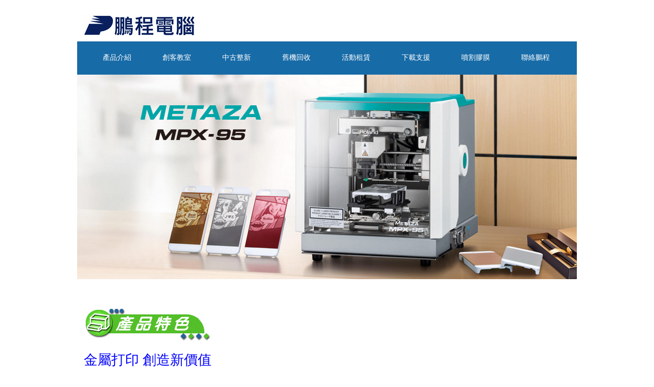

--- FILE ---
content_type: text/html
request_url: http://promising.com.tw/item/hardware/metal_printer/mpx-95/index.html
body_size: 98414
content:
<html>
<head>
<meta http-equiv="content-type" content="text/html; charset=utf-8">
<title>Roland MPX-95 金屬雕刻機/金屬印表機－鵬程電腦輸出設備專賣店</title>
<meta name="msvalidate.01" content="E7D973D1B9D663073CCB9A87111D5526">
<META name="y_key" content="49141c81563f466a">
<meta name="keywords" content="金屬印表機,金屬雕刻機,Roland 金屬印表機,Roland 金屬雕刻機,Roland MPX-95 金屬印表機,Roland MPX-95 金屬雕刻機,Roland MPX-95,Roland MPX95,MPX-95,MPX95">
<meta name="description" content="專業銷售日本品牌 Roland MPX-95 金屬雕刻機/金屬印表機">
<meta name="robots" content="all"> 
<meta name="viewport" content="width=device-width, initial-scale=1">
<base target="contents">
<meta charset="UTF-8" />
		<script src="http://ajax.googleapis.com/ajax/libs/jquery/1.9.0/jquery.min.js"></script>
		<script type="text/javascript">
			$(function(){
				$("ul.navigation > li:has(ul) > a").append('<div class="arrow-bottom"></div>');
				$("ul.navigation > li ul li:has(ul) > a").append('<div class="arrow-right"></div>');
			});
	    </script>
<script type="application/javascript">
(function(w,d,t,r,u){w[u]=w[u]||[];w[u].push({'projectId':'10000','properties':{'pixelId':'10070084'}});var s=d.createElement(t);s.src=r;s.async=true;s.onload=s.onreadystatechange=function(){var y,rs=this.readyState,c=w[u];if(rs&&rs!="complete"&&rs!="loaded"){return}try{y=YAHOO.ywa.I13N.fireBeacon;w[u]=[];w[u].push=function(p){y([p])};y(c)}catch(e){}};var scr=d.getElementsByTagName(t)[0],par=scr.parentNode;par.insertBefore(s,scr)})(window,document,"script","https://s.yimg.com/wi/ytc.js","dotq");
</script>
<style>
<!--
A:link {color:ffff00; font-family: Microsoft JhengHei}
A:hover {text-decoration: none; font-weight: bold; color: ffffff}
-->
</style>
		<style type="text/css">

				body, ul, li, a{
				margin: 0;
				padding: 0;
				font-size: 14px;
				text-decoration: none;
				font-family: Microsoft JhengHei;
			}
			ul, li {
				list-style: none;
			}
				ul.navigation li {
				position: relative;
				float: left;
			}
				ul.navigation li a{
				display: block;
				padding: 23px 30px;
				background: #176BA7;
				color: #FFF;
			}
			ul.navigation > li > a{
				border-bottom: 1px solid #176BA7;				
				border-left: 1px solid #176BA7;
				
			}
			ul.navigation > li > a:hover{
				color: #89E1FF;
				background: #0089C3
			}
			ul.navigation ul{
				display: none;
				float: left;
				position: absolute;			
				left: 0;	
				margin: 0;
				font-size: 14px;
			}
			ul.navigation li:hover > ul{
				display: block;
			}			
			ul.navigation ul li {
				border-bottom: 1px solid #DDD;
			}
			ul.navigation ul li:last-child {
				border-bottom: none;
			}
			ul.navigation ul a {
				width: 165px;
				padding: 9px 13px;	
				color: #FFFFFF;		
				background: #0089C3;
				font-size: 14px;			
			}
			ul.navigation ul a:hover {
			    color: #89E1FF;		
				background: #0099CC;				
			}
			ul.navigation ul li:hover > ul{
				display: block;
				position: absolute;
				top: 0;				
				left: 100%;
			}
			.arrow-right {
				display: inline-block;
				margin-left: 16px;	
				border-top: 3px solid transparent;
				border-bottom: 3px solid transparent;
				border-left: 3px solid #FFF;		
				width: 1px;
				height: 1px;
			}
		</style>


<!-- Global site tag (gtag.js) - Google Analytics -->
<script async src="https://www.googletagmanager.com/gtag/js?id=UA-506417-1"></script>
<script>
  window.dataLayer = window.dataLayer || [];
  function gtag(){dataLayer.push(arguments);}
  gtag('js', new Date());

  gtag('config', 'UA-506417-1');
</script>
<script language="JavaScript">
<!--
function na_change_img_src(name, nsdoc, rpath, preload)
{ 
  var img = eval((navigator.appName.indexOf('Netscape', 0) != -1) ? nsdoc+'.'+name : 'document.all.'+name);
  if (name == '')
    return;
  if (img) {
    img.altsrc = img.src;
    img.src    = rpath;
  } 
}

function na_restore_img_src(name, nsdoc)
{
  var img = eval((navigator.appName.indexOf('Netscape', 0) != -1) ? nsdoc+'.'+name : 'document.all.'+name);
  if (name == '')
    return;
  if (img && img.altsrc) {
    img.src    = img.altsrc;
    img.altsrc = null;
  } 
}

function na_preload_img()
{ 
  var img_list = na_preload_img.arguments;
  if (document.preloadlist == null) 
    document.preloadlist = new Array();
  var top = document.preloadlist.length;
  for (var i=0; i < img_list.length-1; i++) {
    document.preloadlist[top+i] = new Image;
    document.preloadlist[top+i].src = img_list[i+1];
  } 
}

// -->
</script>

</head>
<body OnLoad="na_preload_img(false, 'promising_logo_gray.png');">
  <table width="977" align="center" cellpadding="0" cellspacing="0" height="6503">
                <tr>
                    <td width="977" height="1">
                        <p align="center">&nbsp;</p>
                    </td>
                </tr>
                <tr>
                    <td width="977" height="41">
                        <table width="978" align="center" cellpadding="5" cellspacing="5">
                <tr>
                    <td width="980">
                        <p><a href="http://www.promising.com.tw" OnMouseOut="na_restore_img_src('image1', 'document')" OnMouseOver="na_change_img_src('image1', 'document', 'promising_logo_gray.png', true)" target="_parent"><img src="promising_logo.png" width="222" height="43" border="0" alt="鵬程電腦股份有限公司" name="image1"></a></p>
                    </td>
                </tr>
                        </table>
                    </td>
                </tr>
                <tr>
                    <td width="977" height="41">
                        <table width="978" align="center" cellpadding="0" cellspacing="0" bgcolor="#176BA7">
                            <tr>
                                <td width="977">
                                    <table width="940" align="center" cellpadding="0" cellspacing="0">
                                        <tr>
                                            <td width="968">
                                    <body>
                                    <ul class="navigation">
                                    <li><a target="_parent" href="http://promising.com.tw/product/index.html">產品介紹</a></li>
                                    <li><a target="_parent" href="http://promising.com.tw/item/maker/index.html">創客教室</a></li>
									<li><a target="_parent" href="http://promising.com.tw/product/sales/index.html">中古整新</a></li>
									<li><a target="_parent" href="http://promising.com.tw/item/recycle/index.html">舊機回收</a></li>
                                    <li><a target="_parent" href="http://promising.com.tw/item/lease/index.html">活動租賃</a></li> 
                                    <li><a target="_parent" href="http://promising.com.tw/item/driver/index.html">下載支援</a></li>
                                    <li><a target="_parent" href="">噴割膠膜</a>
                                        <ul>
                                            <li><a target="_parent" href="http://promising.com.tw/item/medias/pvc/index.html">廣告卡典西德</a></li>
                                            <li><a target="_parent" href="http://promising.com.tw/product/cutpu/index.html">轉印切割膠膜</a></li>
                                            <li><a target="_parent" href="http://promising.com.tw/item/medias/chemica/index.html">轉印噴割膠膜</a></li>
																												</li>
                                    </ul>
                                    <li><a target="_parent" href="">聯絡鵬程</a>
                                        <ul>
                                            <li><a target="_parent" href="http://promising.com.tw/introduction/mail.html">寫信給鵬程</a></li>
                                            <li><a target="_parent" href="http://promising.com.tw/introduction/map.html">拜訪鵬程</a></li>
                                            <li><a target="_parent" href="http://promising.com.tw/introduction/index.html">關於鵬程</a></li>
																												</li>
                                        </ul> 
                                    </body>
                                            </td>
                                        </tr>
                                    </table>
                                </td>
                            </tr>
                        </table>
                    </td>
                </tr>
        
                <tr>
        <td width="977" align="center">
            <p><img src="mpx-95-1.png" width="978" height="400" border="0"></p>
        </td>
                </tr>
                <tr>
        <td width="977">
            <p>&nbsp;</p>
            <p>&nbsp;</p>
        </td>
                </tr>
    <tr>
        <td width="977" height="5496">
            <table width="800" align="center" cellpadding="0" cellspacing="0" height="4344">
                <tr>
                    <td width="971" height="4344">
                        <table width="950" align="center" cellpadding="0" cellspacing="0" height="6009">
                            <tr>
                                <td width="980"><img src="feature.gif" width="250" height="70" border="0"></td>
                            </tr>
                            <tr>
                                <td width="980">&nbsp;</td>
                            </tr>
                            <tr>
                                <td width="980">
                                    <p><font face="微軟正黑體" color="blue"><span style="font-size:20pt;">金屬打印 創造新價值</span></font></p>
                                </td>
                            </tr>
                            <tr>
                                <td width="980">
                                    <p>&nbsp;</p>
                                </td>
                            </tr>
                            <tr>
                                <td width="980" height="83">
                                    <p><font face="微軟正黑體"><span style="font-size:13pt;">MPX-95 金屬雕刻機/金屬印表機 </span></font><font face="微軟正黑體"><span style="font-size:13pt;">可以讓你輕鬆打印影像、圖案、標誌和文字在金、銀、白金、黃銅、紅銅、鋁、壓克力及不銹鋼 ( 表面硬度在維氏硬度 [HV]200 以下 ) 等材料上，Roland 創新的 RPMS (Roland Photo Marking System) 利用點撞擊技術，可快速和永久的將任何的影像、圖案、標誌和文字實際打印在金屬及壓克力製品上。</span></font></p>
                                    <p><font face="微軟正黑體"><span style="font-size:13pt;">另外，也可以打印二維條碼在醫療器具上，如鑷子、手術刀及剪刀等外科手術工具，或五金工具上，如扳手、鐵鎚、起子等，方便管理及追蹤。</span></font></p>
                                </td>
                            </tr>
                            <tr>
                                <td width="980">&nbsp;</td>
                            </tr>
                            <tr>
                                <td width="980">
                                    <p><img src="metaza_application_06.png" width="314" height="192" border="0"><img src="metaza_application_05.png" width="314" height="192" border="0"><img src="metaza_application_04.png" width="314" height="192" border="0"></p>
                                </td>
                            </tr>
                            <tr>
                                <td width="980"><img src="metaza_application_03.png" width="314" height="192" border="0"><img src="metaza_application_02.png" width="314" height="192" border="0"><img src="metaza_application_09.png" width="314" height="191" border="0"></td>
                            </tr>
                            <tr>
                                <td width="980">
                                    <p><img src="metaza_application_07.png" width="314" height="192" border="0"> <img src="metaza_application_01.png" width="314" height="192" border="0"><img src="qrcode.png" width="314" height="191" border="0">  </p>
                                </td>
                            </tr>
                            <tr>
                                <td width="980">
                                    <p>&nbsp;</p>
                                    <p>&nbsp;</p>
                                </td>
                            </tr>
                            <tr>
                                <td width="980"><img src="mpx-95_view.png" width="850" height="502" border="0"></td>
                            </tr>
                            <tr>
                                <td width="980">&nbsp;</td>
                            </tr>
                            <tr>
                                <td width="980">
                                    <p><font face="微軟正黑體" color="blue"><span style="font-size:20pt;">鑽石針頭 高品質打印效果</span></font></p>
                                </td>
                            </tr>
                            <tr>
                                <td width="980">&nbsp;</td>
                            </tr>
                            <tr>
                                <td width="980">
                                    <p><font face="微軟正黑體"><span style="font-size:13pt;">MPX-95 打印頭使用耐用的鑽石針頭，可以直接打印影像、圖案、標誌和文字在金屬材料上，快速和高精度特性，可以快速打印26個數字的二維條碼在1mm平方的範圍內，因為是用點撞擊的打印方式，所以不會產生如雷射雕刻的氣味及切屑，也沒有需要特別的保養。</span></font></p>
                                </td>
                            </tr>
                            <tr>
                                <td width="980">
                                    <p>&nbsp;</p>
                                </td>
                            </tr>
                            <tr>
                                <td width="980">
                                    <p>&nbsp;&nbsp;&nbsp;&nbsp;<img src="metaza_features_quality_02.jpg" width="222" height="225" border="0"> &nbsp;&nbsp;&nbsp;&nbsp;<img src="p_feature_1.jpg" width="459" height="222" border="0"></p>
                                </td>
                            </tr>
                            <tr>
                                <td width="980">
                                    <p>&nbsp;</p>
                                    <p>&nbsp;</p>
                                </td>
                            </tr>
                            <tr>
                                <td width="980">
                                    <p><font face="微軟正黑體" color="blue"><span style="font-size:20pt;">雷射定位 精準打印</span></font></p>
                                </td>
                            </tr>
                            <tr>
                                <td width="980">&nbsp;</td>
                            </tr>
                            <tr>
                                <td width="980">
                                    <p><font face="微軟正黑體"><span style="font-size:13pt;">MPX-95 內建雷射定位裝置，觸摸一個按鈕，可以在每次打印前準確的設置材料上的打印原點位置。</span></font></p>
                                </td>
                            </tr>
                            <tr>
                                <td width="980">
                                    <p>&nbsp;</p>
                                </td>
                            </tr>
                            <tr>
                                <td width="980">
                                    <p> <img src="MPX-95_laserpointer_gift.png" width="556" height="300" border="0"> &nbsp;&nbsp;&nbsp;&nbsp;</p>
                                </td>
                            </tr>
                            <tr>
                                <td width="980">
                                    <p>&nbsp;</p>
                                    <p>&nbsp;</p>
                                </td>
                            </tr>
                            <tr>
                                <td width="980">
                                    <p><font face="微軟正黑體" color="blue"><span style="font-size:20pt;">可拆式基座 延伸打印高度</span></font></p>
                                </td>
                            </tr>
                            <tr>
                                <td width="980">&nbsp;</td>
                            </tr>
                            <tr>
                                <td width="980">
                                    <p><font face="微軟正黑體"><span style="font-size:13pt;">MPX-95 可拆式基座設計，可以延伸打印材料厚度達70 mm，適用材料範圍更多樣。</span></font></p>
                                </td>
                            </tr>
                            <tr>
                                <td width="980">
                                    <p>&nbsp;</p>
                                </td>
                            </tr>
                            <tr>
                                <td width="980">
                                    <p> <img src="MPX-95_open_gift.png" width="556" height="300" border="0">&nbsp;&nbsp;&nbsp;&nbsp;</p>
                                </td>
                            </tr>
                            <tr>
                                <td width="980">
                                    <p>&nbsp;</p>
                                    <p>&nbsp;</p>
                                </td>
                            </tr>
                            <tr>
                                <td width="980">
                                    <p><font face="微軟正黑體" color="blue"><span style="font-size:20pt;">隨機軟體 操作簡單</span></font></p>
                                </td>
                            </tr>
                            <tr>
                                <td width="980">&nbsp;</td>
                            </tr>
                            <tr>
                                <td width="980">
                                    <p><font face="微軟正黑體" color="#FF6600"><span style="font-size:15pt;">Roland METAZAStudio</span></font></p>
                                </td>
                            </tr>
                            <tr>
                                <td width="980">
                                    <p><font face="微軟正黑體"><span style="font-size:13pt;">Roland METAZAStudio 軟體使用簡單，能輸入JPG、BMP影像檔，您可快速和簡單的移除影像背景、旋轉影像、變更尺寸或是調整影像的對比濃度，也可加入文字及輸入 Adobe Illustrator 製作的 AI、EPS檔。</span></font></p>
                                </td>
                            </tr>
                            <tr>
                                <td width="980">
                                    <p>&nbsp;</p>
                                </td>
                            </tr>
                            <tr>
                                <td width="980" height="95">
                                    <p><img src="3step.png" width="938" height="203" border="0"></p>
                                </td>
                            </tr>
                            <tr>
                                <td width="980">
                                    <p>&nbsp;</p>
                                    <p>&nbsp;</p>
                                </td>
                            </tr>
                            <tr>
                                <td width="980">
                                    <p><font face="微軟正黑體" color="#FF6600"><span style="font-size:15pt;">Roland SFEdit2</span></font></p>
                                </td>
                            </tr>
                            <tr>
                                <td width="980">
                                    <p><font face="微軟正黑體"><span style="font-size:13pt;">Roland SFEdit2 可以指定 TureType 字型建立字型的中心線，以便製作出向量 ( </span></font><font size="3" face="微軟正黑體" color="black">Vector ) 1058 dpi </font><font face="微軟正黑體"><span style="font-size:13pt;">高精度</span></font><font size="3" face="微軟正黑體" color="black">打印</font><font face="微軟正黑體"><span style="font-size:13pt;">的單線條字。</span></font></p>
                                </td>
                            </tr>
                            <tr>
                                <td width="720" height="6" align="left" valign="top">&nbsp;</td>
                            </tr>
                            <tr>
                                <td width="980" height="6" align="left" valign="top">
                                    <p><img src="sfedit.png" width="313" height="200" border="0">  &nbsp;&nbsp;&nbsp;<img src="matazastudio.png" width="246" height="200" border="0"> &nbsp;&nbsp;&nbsp;<img src="strokefont.png" width="280" height="200" border="0"> &nbsp;&nbsp;&nbsp;&nbsp;</p>
                                </td>
                            </tr>
                            <tr>
                                <td width="720" height="18" align="left" valign="top">
                                    <p>&nbsp;</p>
                                    <p>&nbsp;</p>
                                </td>
                            </tr>
                            <tr>
                                <td width="720" height="18" align="left" valign="top">
                                    <p><font face="微軟正黑體" color="blue"><span style="font-size:20pt;">禮品夾具套件 </span></font><font face="微軟正黑體" color="red"><span style="font-size:20pt;">( 選購 )</span></font></p>
                                </td>
                            </tr>
                            <tr>
                                <td width="720" height="18" align="left" valign="top">&nbsp;</td>
                            </tr>
                            <tr>
                                <td width="980">
                                    <p><font face="微軟正黑體"><span style="font-size:13pt;">MPX-95 禮品夾具套件，可以固定非平面的材料，如：鋼筆、酒壺、打火機、保溫杯等，使得製作更多樣化，不會受到限制。</span></font></p>
                                </td>
                            </tr>
                            <tr>
                                <td width="980">&nbsp;</td>
                            </tr>
                            <tr>
                                <td width="980">
                                    <p><img src="mpx-95_vise_1.png" width="450" height="269" border="0"> &nbsp;&nbsp;&nbsp;&nbsp;<img src="mpx-95_vise.png" width="450" height="269" border="0"></p>
                                </td>
                            </tr>
                            <tr>
                                <td width="720" height="18" align="left" valign="top">&nbsp;</td>
                            </tr>
                            <tr>
                                <td width="720" height="18" align="left" valign="top">
                                    <p><font face="微軟正黑體" color="#FF6600"><span style="font-size:15pt;">禮品夾具套件包含：</span></font></p>
                                </td>
                            </tr>
                            <tr>
                                <td width="720" height="18" align="left" valign="top">&nbsp;</td>
                            </tr>
                            <tr>
                                <td width="720" height="18" align="left" valign="top"><img src="giftkitforthempx95.png" width="900" height="316" border="0"></td>
                            </tr>
                            <tr>
                                <td width="720" height="18" align="left" valign="top">
                                    <p>&nbsp;&nbsp;&nbsp;&nbsp;</p>
                                    <p>&nbsp;</p>
                                </td>
                            </tr>
                            <tr>
                                <td width="720" height="18" align="left" valign="top">
                                    <table width="952" cellpadding="2" cellspacing="0">
                                        <tr>
                                            <td width="942">
                                                <p><font face="微軟正黑體"><span style="font-size:13pt;">打印圓弧曲面時的材料打印條件如下：</span></font></p>
                                            </td>
                                        </tr>
                                        <tr>
                                            <td width="942">
                                                <p>&nbsp;</p>
                                            </td>
                                        </tr>
                                    </table>
                                </td>
                            </tr>
                            <tr>
                                <td width="720" height="141" align="left" valign="top">
                                    <table width="952" cellpadding="0" cellspacing="0">
                                        <tr>
                                            <td width="644">
                                                <div align="left">
                                                    <table  style="border:2px #000000 solid;padding:1px;" rules="all" cellpadding='1' ; height="87" width="606">
                                                        <tr>
                                                            <td width="170" height="20">
                                                                <p align="center"><font face="微軟正黑體"><span style="font-size:13pt;">材料直徑</span></font></p>
                                                            </td>
                                                            <td width="204" height="20" bgcolor="#FFFF33">
                                                                <p align="center"><font face="微軟正黑體"><span style="font-size:13pt;">打印效果最佳寬度(A)</span></font></p>
                                                            </td>
                                                            <td width="214" height="20" bgcolor="#2ADFFF">
                                                                <p align="center"><font face="微軟正黑體"><span style="font-size:13pt;">可打印最大寬度(B)</span></font></p>
                                                            </td>
                                                        </tr>
                                                        <tr>
                                                            <td width="170" height="13">
                                                                <p align="center"><font face="黑體-繁"><span style="font-size:14pt;">10 mm</span></font></p>
                                                            </td>
                                                            <td width="204" height="13" bgcolor="#FFFF33">
                                                                <p align="center"><font face="黑體-繁"><span style="font-size:14pt;">2.0 mm</span></font></p>
                                                            </td>
                                                            <td width="214" height="13" bgcolor="#2ADFFF">
                                                                <p align="center"><font face="黑體-繁"><span style="font-size:14pt;">2.8 mm</span></font></p>
                                                            </td>
                                                        </tr>
                                                        <tr height="25">
                                                            <td width="170">
                                                                <p align="center"><font face="黑體-繁"><span style="font-size:14pt;">20 mm</span></font></p>
                                                            </td>
                                                            <td width="204" bgcolor="#FFFF33">
                                                                <p align="center"><font face="黑體-繁"><span style="font-size:14pt;">2.8 mm</span></font></p>
                                                            </td>
                                                            <td width="214" bgcolor="#2ADFFF">
                                                                <p align="center"><font face="黑體-繁"><span style="font-size:14pt;">4.0 mm</span></font></p>
                                                            </td>
                                                        </tr>
                                                        <tr height="25">
                                                            <td width="170">
                                                                <p align="center"><font face="黑體-繁"><span style="font-size:14pt;">30 mm</span></font></p>
                                                            </td>
                                                            <td width="204" bgcolor="#FFFF33">
                                                                <p align="center"><font face="黑體-繁"><span style="font-size:14pt;">3.4 mm</span></font></p>
                                                            </td>
                                                            <td width="214" bgcolor="#2ADFFF">
                                                                <p align="center"><font face="黑體-繁"><span style="font-size:14pt;">4.8 mm</span></font></p>
                                                            </td>
                                                        </tr>
                                                    </table>
                                                </div>
                                            </td>
                                            <td width="292" rowspan="5"><img src="img03.gif" width="221" height="165" border="0"></td>
                                        </tr>
                                        <tr>
                                            <td width="644" height="17">&nbsp;</td>
                                        </tr>
                                        <tr>
                                            <td width="644" height="11">
                                                <p><font face="微軟正黑體"><span style="font-size:13pt;">＊說明：材料直徑為10mm時，可打印圓弧曲面最大寬度(B)為 2.8mm 以內。</span></font></p>
                                            </td>
                                        </tr>
                                        <tr>
                                            <td width="644" height="10">
                                                <p>&nbsp;&nbsp;&nbsp;&nbsp;&nbsp;&nbsp;&nbsp;&nbsp;&nbsp;&nbsp;&nbsp;&nbsp;&nbsp;&nbsp;&nbsp;&nbsp;&nbsp;<font face="微軟正黑體"><span style="font-size:13pt;">但是要獲得最佳打印效果時，打印效果最佳寬度(A)要為 2.0mm 以內。</span></font></p>
                                            </td>
                                        </tr>
                                        <tr>
                                            <td width="644" height="17">
                                                <p>&nbsp;&nbsp;&nbsp;&nbsp;&nbsp;&nbsp;&nbsp;&nbsp;&nbsp;&nbsp;&nbsp;&nbsp;&nbsp;&nbsp;&nbsp;&nbsp;&nbsp;<font face="微軟正黑體" color="red"><span style="font-size:13pt;">注意：打印圓弧曲面時，打印頭需安裝綠色保護套。</span></font></p>
                                            </td>
                                        </tr>
                                    </table>
                                </td>
                            </tr>
                            <tr>
                                <td width="980">
                                    <p>&nbsp;</p>
                                    <p>&nbsp;</p>
                                </td>
                            </tr>
                            <tr>
                                <td width="980"><img src="specif.gif" width="250" height="70" border="0"></td>
                            </tr>
                            <tr>
                                <td width="980">
                                    <p align="center">&nbsp;</p>
                                </td>
                            </tr>
                            <tr>
                                <td width="980">
                                    <table cellSpacing="0" cellPadding="5" width="948" bgColor="#000000" border="2" style="border-collapse: collapse" bordercolor="#111111" height="1183">
                                        <tr>
                                            <td align="left" width="274" bgColor="#C1E0FF" colspan="2" height="42">
                                                <p align="left">        <font size="3" face="微軟正黑體" color="black">型 &nbsp;&nbsp;&nbsp;&nbsp;&nbsp;&nbsp;號</font></p>
                                            </td>
                                            <td align="left" bgColor="#C1E0FF" width="646" height="42">
                                                <p align="left"><font face="黑體-繁"><span style="font-size:14pt;">MPX-95</span></font></p>
                                            </td>
                                        </tr>
                                        <tr>
                                            <td align="left" width="274" bgColor="#ffffff" colspan="2" height="42">
                                                <p align="left">        <font size="3" face="微軟正黑體" color="black">可打印材料種類</font></p>
                                            </td>
                                            <td align="left" bgColor="#ffffff" width="646" height="42">
                                                <p align="left"><font size="3" face="微軟正黑體">金、銀、紅銅、白金、黃銅、鋁、鐵、不銹鋼等 ( 表面維氏硬度 [HV]須低於 200 )</font></p>
                                            </td>
                                        </tr>
                                        <tr>
                                            <td vAlign="center" align="left" bgColor="#ffffff" width="146" rowspan="3" height="128">
                                                <p align="left">        <font size="3" face="微軟正黑體" color="black">可放置材料最大尺寸 </font></p>
                                            </td>
                                            <td width="116" align="left" bgcolor="white" height="42">
                                                <p style="line-height:150%; margin-top:0; margin-bottom:0;">        <font size="3" face="微軟正黑體" color="black">基座安裝時</font></p>
                                            </td>
                                            <td vAlign="center" align="left" bgColor="#ffffff" width="646" height="42">
                                                <p>        <font size="3" face="微軟正黑體" color="black">100mm( 寬 ) x 200mm( 長 ) x 40mm( 厚度 )或200mm( 寬 ) x 100mm( 長 ) x 40mm( 厚度 )</font></p>
                                            </td>
                                        </tr>
                                        <tr>
                                            <td width="116" height="42" align="left" bgcolor="white">
                                                <p style="line-height:150%; margin-top:0; margin-bottom:0;">        <font size="3" face="微軟正黑體" color="black">基座拆卸時</font></p>
                                            </td>
                                            <td width="646" height="42" align="left" bgcolor="white">
                                                <p>        <font size="3" face="微軟正黑體" color="black">100mm( 寬 ) x 200mm( 長 ) x 70mm( 厚度 )或200mm( 寬 ) x 100mm( 長 ) x 70mm( 厚度 )</font></p>
                                            </td>
                                        </tr>
                                        <tr>
                                            <td width="774" height="42" align="left" bgcolor="white" colspan="2">
                                                <p>        <font size="3" face="微軟正黑體" color="black">* 以上材料尺寸是在前蓋關上時。當前蓋打開時材料尺寸可以超過，但打印區域必須放置在最大打印範圍內。</font></p>
                                            </td>
                                        </tr>
                                        <tr>
                                            <td width="146" height="84" align="left" bgcolor="white" rowspan="2">
                                                <p><font size="3" face="微軟正黑體" color="black">打印範圍</font></p>
                                            </td>
                                            <td width="116" height="42" align="left" bgcolor="white">
                                                <p><font size="3" face="微軟正黑體" color="black">最大打印範圍</font></p>
                                            </td>
                                            <td width="646" height="42" align="left" bgcolor="white">
                                                <p><font size="3" face="微軟正黑體" color="black">80 mm ( 寬 )&nbsp;x 80 mm ( 深 ) x 70 mm ( 高&nbsp;) </font></p>
                                            </td>
                                        </tr>
                                        <tr>
                                            <td width="116" height="42" align="left" bgcolor="white">
                                                <p><font size="3" face="微軟正黑體" color="black">最佳打印範圍</font></p>
                                            </td>
                                            <td width="646" height="42" align="left" bgcolor="white">
                                                <p><font size="3" face="微軟正黑體" color="black">50 mm ( 寬 )&nbsp;x 50 mm ( 深 ) x 70 mm ( 高&nbsp;) </font></p>
                                            </td>
                                        </tr>
                                        <tr>
                                            <td vAlign="center" align="middle" width="146" bgColor="#ffffff" rowspan="4" height="193">
                                                <div align="left">
          
                                                    <p align="left"><font size="3" face="微軟正黑體" color="black">打印解析度</font></p>
                                                </div>
                                            </td>
                                            <td width="116" align="center" bgcolor="white" height="56">
                                                <p align="center" style="line-height:150%; margin-top:0; margin-bottom:0;"><font size="3" face="微軟正黑體" color="black">High resolution</font></p>
                                                <p align="center" style="line-height:150%; margin-top:0; margin-bottom:0;"><font size="3" face="微軟正黑體" color="black"> ( 高解析&nbsp;)&nbsp;</font></p>
                                            </td>
                                            <td vAlign="center" align="middle" bgColor="#ffffff" width="646" height="56">
                                                <div align="left">
          
                                                    <p><font size="3" face="微軟正黑體" color="black">529 dpi</font></p>
                                                </div>
                                            </td>
                                        </tr>
                                        <tr>
                                            <td width="116" height="42" align="center" bgcolor="white">
                                                <p align="center"><font size="3" face="微軟正黑體" color="black">Photo ( 影像&nbsp;)&nbsp;&nbsp;&nbsp;&nbsp;</font></p>
                                            </td>
                                            <td width="646" height="42" align="center" bgcolor="white">
                                                <p align="left"><font size="3" face="微軟正黑體" color="black">353 dpi</font></p>
                                            </td>
                                        </tr>
                                        <tr>
                                            <td width="116" height="42" align="center" bgcolor="white">
                                                <p align="center"><font size="3" face="微軟正黑體" color="black">Text ( 文字 )&nbsp;&nbsp;&nbsp;</font></p>
                                            </td>
                                            <td width="646" height="42" align="center" bgcolor="white">
                                                <p align="left"><font size="3" face="微軟正黑體" color="black">265 dpi</font></p>
                                            </td>
                                        </tr>
                                        <tr>
                                            <td width="116" height="42" align="center" bgcolor="white">
                                                <p align="center"><font size="3" face="微軟正黑體" color="black">Vector ( 向量&nbsp;)&nbsp;</font></p>
                                            </td>
                                            <td width="646" height="42" align="center" bgcolor="white">
                                                <p align="left" style="line-height:150%; margin-top:0; margin-bottom:0;"><font size="3" face="微軟正黑體" color="black">1058 dpi</font></p>
                                            </td>
                                        </tr>
                                        <tr>
                                            <td width="274" height="42" align="center" bgcolor="white" colspan="2">
                                                <p align="left"><font face="微軟正黑體">打印方向</font></p>
                                            </td>
                                            <td width="646" height="42" align="center" bgcolor="white">
                                                <p align="left"><font size="3" face="微軟正黑體" color="black">單向打印或雙向打印（使用Windows驅動程式選擇）</font></p>
                                            </td>
                                        </tr>
                                        <tr>
                                            <td vAlign="center" align="middle" width="146" bgColor="#ffffff" rowspan="4" height="193">
                                                <div align="left">
          
                                                    <p align="left"><font face="微軟正黑體">打印速度 (內定值)</font></p>
                                                </div>
                                            </td>
                                            <td width="116" align="center" bgcolor="white" height="52">
                                                <p style="line-height:150%; margin-top:0; margin-bottom:0;"><font size="3" face="微軟正黑體" color="black">High resolution</font></p>
                                                <p style="line-height:150%; margin-top:0; margin-bottom:0;"><font size="3" face="微軟正黑體" color="black">( 高解析&nbsp;)&nbsp;</font></p>
                                            </td>
                                            <td vAlign="center" align="middle" bgColor="#ffffff" width="646" height="52">
                                                <div align="left">
          
                                                    <p align="left"><font size="3" face="微軟正黑體" color="black">33 mm/秒</font></p>
                                                </div>
                                            </td>
                                        </tr>
                                        <tr>
                                            <td width="116" height="42" align="center" bgcolor="white">
                                                <p><font size="3" face="微軟正黑體" color="black">Photo ( 影像&nbsp;)&nbsp;&nbsp;&nbsp;&nbsp;</font></p>
                                            </td>
                                            <td width="646" height="42" align="center" bgcolor="white">
                                                <p align="left"><font size="3" face="微軟正黑體" color="black">50 mm/秒</font></p>
                                            </td>
                                        </tr>
                                        <tr>
                                            <td width="116" height="42" align="center" bgcolor="white">
                                                <p><font size="3" face="微軟正黑體" color="black">Text ( 文字 )&nbsp;&nbsp;&nbsp;</font></p>
                                            </td>
                                            <td width="646" height="42" align="center" bgcolor="white">
                                                <p align="left"><font size="3" face="微軟正黑體" color="black">33 mm/秒</font></p>
                                            </td>
                                        </tr>
                                        <tr>
                                            <td width="116" height="42" align="center" bgcolor="white">
                                                <p><font size="3" face="微軟正黑體" color="black">Vector ( 向量&nbsp;)</font></p>
                                            </td>
                                            <td width="646" height="42" align="center" bgcolor="white">
                                                <p align="left"><font size="3" face="微軟正黑體" color="black">24 mm/秒</font></p>
                                            </td>
                                        </tr>
                                        <tr>
                                            <td width="274" height="42" align="center" bgcolor="white" colspan="2">
                                                <p align="left"><font size="3" face="微軟正黑體" color="black">傳輸介面</font></p>
                                            </td>
                                            <td width="646" height="42" align="center" bgcolor="white">
                                                <p align="left"><font size="3" face="微軟正黑體" color="black">USB</font></p>
                                            </td>
                                        </tr>
                                        <tr>
                                            <td width="146" height="85" align="center" bgcolor="white" rowspan="2">
                                                <p align="left"><font size="3" face="微軟正黑體" color="black">電源供應</font></p>
                                            </td>
                                            <td width="116" height="85" align="center" bgcolor="white" rowspan="2">
                                                <p align="left"><font size="3" face="微軟正黑體" color="black">專用變壓器</font></p>
                                            </td>
                                            <td width="646" height="42" align="center" bgcolor="white">
                                                <p align="left"><font face="微軟正黑體">輸入：AC 100 to 240 V &plusmn; 10 %，50/60 Hz</font></p>
                                            </td>
                                        </tr>
                                        <tr>
                                            <td width="646" height="42" align="center" bgcolor="white">
                                                <p align="left"><font face="微軟正黑體">輸出：DC 19 V，1.2A</font></p>
                                            </td>
                                        </tr>
                                        <tr>
                                            <td width="274" height="42" align="center" bgcolor="white" colspan="2">
                                                <p align="left">        <font size="3" face="微軟正黑體" color="black">耗電量</font></p>
                                            </td>
                                            <td width="646" height="42" align="center" bgcolor="white">
                                                <p align="left"><font size="3" face="微軟正黑體" color="black">大約 21 W</font></p>
                                            </td>
                                        </tr>
                                        <tr>
                                            <td vAlign="center" align="left" bgColor="#ffffff" width="274" colspan="2" height="42">
                                                <p align="left">        <font size="3" face="微軟正黑體" color="black">噪音值</font></p>
                                            </td>
                                            <td vAlign="center" align="left" bgColor="#ffffff" width="646" height="42">
                                                <p align="left"><font size="3" face="微軟正黑體" color="black">70 dB (A) 以內(符合 ISO 7779 標準)</font></p>
                                            </td>
                                        </tr>
                                        <tr>
                                            <td width="146" height="91" align="left" bgcolor="white" rowspan="2" valign="top">
                                                <p>        <font size="3" face="微軟正黑體" color="black">安裝環境</font></p>
                                            </td>
                                            <td width="116" height="42" align="left" bgcolor="white">
                                                <p style="line-height:150%; margin-top:0; margin-bottom:0;">        <font size="3" face="微軟正黑體" color="black">溫度</font></p>
                                            </td>
                                            <td width="646" height="42" align="left" bgcolor="white">
                                                <p style="line-height:150%; margin-top:0; margin-bottom:0;">        <font size="3" face="微軟正黑體" color="black">溫度：10 至 30&deg;C</font></p>
                                            </td>
                                        </tr>
                                        <tr>
                                            <td width="116" height="42" align="left" bgcolor="white">
                                                <p style="line-height:150%; margin-top:0; margin-bottom:0;">        <font size="3" face="微軟正黑體" color="black">溼度</font></p>
                                            </td>
                                            <td width="646" height="42" align="left" bgcolor="white">
                                                <p style="line-height:150%; margin-top:0; margin-bottom:0;">        <font size="3" face="微軟正黑體" color="black">溼度：35</font><font size="3" face="微軟正黑體" color="black"> 至 80% ( 無水氣凝結)</font></p>
                                            </td>
                                        </tr>
                                        <tr>
                                            <td vAlign="center" align="left" bgColor="#ffffff" width="274" colspan="2" height="42">
                                                <p align="left">        <font size="3" face="微軟正黑體" color="black">外觀尺寸 </font></p>
                                            </td>
                                            <td vAlign="center" align="left" bgColor="#ffffff" width="646" height="42">
                                                <p align="left"><font size="3" face="微軟正黑體" color="black">286 mm (寬) x 383 mm (深度) x 308 mm (高度)</font></p>
                                            </td>
                                        </tr>
                                        <tr>
                                            <td width="274" height="42" align="left" colspan="2" bgcolor="white">
                                                <p>        <font size="3" face="微軟正黑體" color="black">重量 </font></p>
                                            </td>
                                            <td width="646" height="42" align="left" bgcolor="white">
                                                <p><font size="3" face="微軟正黑體" color="black">12 公斤</font></p>
                                            </td>
                                        </tr>
                                        <tr>
                                            <td width="274" height="42" align="left" colspan="2" bgcolor="white">
                                                <p>        <font size="3" face="微軟正黑體" color="black">配件</font></p>
                                            </td>
                                            <td width="646" height="42" align="left" bgcolor="white">
                                                <p><font size="3" face="微軟正黑體" color="black">變壓器、電源線、USB線、打印平台、矽膠墊、打印頭護蓋、測試銅片、測試金屬片、六角扳手、安裝軟體及使用手冊</font></p>
                                            </td>
                                        </tr>
                                    </table>
                                </td>
                            </tr>
                            <tr>
                                <td width="980">
                                    <p>&nbsp;</p>
                                </td>
                            </tr>
                            <tr>
                                <td width="980">
                                    <table cellSpacing="0" cellPadding="5" width="948" bgColor="#000000" border="2" style="border-collapse: collapse" bordercolor="#111111" height="260">
                                        <tr>
                                            <td align="left" width="932" bgColor="#C1E0FF" colspan="2" height="42">
                                                <p align="left">        <font size="3" face="微軟正黑體" color="black">Roland METAZAStudio&nbsp;系統需求</font></p>
                                            </td>
                                        </tr>
                                        <tr>
                                            <td align="left" width="275" bgColor="#ffffff" height="42">
                                                <p align="left">        <font size="3" face="微軟正黑體" color="black">作業系統 </font></p>
                                            </td>
                                            <td align="left" bgColor="#ffffff" width="645" height="42">
                                                <p align="left">        <font size="3" face="微軟正黑體" color="black">Windows 10&nbsp;/ 8.1 / &nbsp;7 ( 32 及 64 位元 )</font></p>
                                            </td>
                                        </tr>
                                        <tr>
                                            <td vAlign="center" align="left" bgColor="#ffffff" width="275" height="42">
                                                <p align="left" style="line-height:150%; margin-top:0; margin-bottom:0;">        <font size="3" face="微軟正黑體" color="black"><span style="line-height:150%; margin-top:0; margin-bottom:0;">CPU</span></font></p>
                                            </td>
                                            <td vAlign="center" align="left" bgColor="#ffffff" width="645" height="42">
                                                <p align="left"><font size="3" face="微軟正黑體" color="black">建議 </font><font size="3" face="微軟正黑體" color="black">&nbsp;Intel Core 2 Duo或更高版本</font></p>
                                            </td>
                                        </tr>
                                        <tr>
                                            <td width="275" height="42" align="left" bgcolor="white">
                                                <p>        <font size="3" face="微軟正黑體" color="black">記憶體</font></p>
                                            </td>
                                            <td width="645" height="42" align="left" bgcolor="white">
                                                <p><font size="3" face="微軟正黑體" color="black">建議 1GB&nbsp;或以上</font></p>
                                            </td>
                                        </tr>
                                        <tr>
                                            <td vAlign="center" align="middle" width="275" bgColor="#ffffff" height="42">
                                                <div align="left">
          
<font size="3" face="微軟正黑體" color="#333333">硬碟可用空間</font></div>
                                            </td>
                                            <td vAlign="center" align="middle" bgColor="#ffffff" width="645" height="42">
                                                <div align="left">
          
                                                    <p align="left"><font size="3" face="微軟正黑體" color="black">建議 25 MB</font><font size="3" face="微軟正黑體" color="black">或以上</font></p>
                                                </div>
                                            </td>
                                        </tr>
                                        <tr>
                                            <td width="275" height="42" align="center" bgcolor="white">
                                                <p align="left"><font size="3" face="微軟正黑體" color="black">光碟機</font></p>
                                            </td>
                                            <td width="645" height="42" align="center" bgcolor="white">
                                                <p align="left"><font size="3" face="微軟正黑體" color="black">CD-ROM</font></p>
                                            </td>
                                        </tr>
                                    </table>
                                </td>
                            </tr>
                            <tr>
                                <td width="980">
                                    <p align="center">&nbsp;</p>
                                    <p align="center">&nbsp;</p>
                                </td>
                            </tr>
                            <tr>
                                <td width="980">
<img src="option.gif" width="250" height="70" border="0"></td>
                            </tr>
                            <tr>
                                <td width="980">
                                    <p align="left">&nbsp;</p>
                                </td>
                            </tr>
                            <tr>
                                <td width="580" height="10" align="left" valign="top">
                                    <table cellSpacing="0" cellPadding="5" width="948" bgColor="#000000" border="2" style="border-collapse: collapse" bordercolor="#111111" height="349">
                                        <tr>
                                            <td align="left" width="276" bgColor="#C1E0FF">
                                                <p align="left">        <font size="3" face="微軟正黑體" color="black">名 &nbsp;&nbsp;&nbsp;&nbsp;&nbsp;&nbsp;稱</font></p>
                                            </td>
                                            <td align="left" bgColor="#C1E0FF" width="280">
                                                <p align="left"><font size="3" face="微軟正黑體" color="black">型 &nbsp;&nbsp;&nbsp;&nbsp;&nbsp;&nbsp;號</font></p>
                                            </td>
                                            <td width="352" align="left" bgcolor="#C1E0FF">
                                                <p align="left">        <font size="3" face="微軟正黑體" color="black">說 &nbsp;&nbsp;&nbsp;&nbsp;&nbsp;&nbsp;明</font></p>
                                            </td>
                                        </tr>
                                        <tr>
                                            <td align="left" width="276" bgColor="#ffffff" height="179">
                                                <p align="left"><font size="3" face="微軟正黑體" color="black">打印頭 </font></p>
                                            </td>
                                            <td width="280" height="167" align="center" bgcolor="white">
                                                <p style="line-height:200%; margin-top:0; margin-bottom:0;" align="left"><font size="3" face="微軟正黑體" color="black">MPH-90</font></p>
                                                <p style="line-height:200%; margin-top:0; margin-bottom:0;" align="left"><font size="3" face="微軟正黑體" color="black">( 內含四個保護蓋 )</font></p>
                                            </td>
                                            <td width="352" height="167" align="center" bgcolor="white">
                                                <p style="line-height:200%; margin-top:0; margin-bottom:0;" align="left"><font size="3" face="微軟正黑體" color="black">打印頭壽命約可打印1億個點，以下列條件打印</font></p>
                                                <p style="line-height:200%; margin-top:0; margin-bottom:0;" align="left"><font size="3" face="微軟正黑體" color="black">約可打印 4000片不銹鋼片。</font></p>
                                                <p style="line-height:200%; margin-top:0; margin-bottom:0;" align="left"><font size="3" face="微軟正黑體" color="black">1. 打印材料：不銹鋼片</font></p>
                                                <p style="line-height:200%; margin-top:0; margin-bottom:0;" align="left"><font size="3" face="微軟正黑體" color="black">2. 打印材料尺寸：30 mm &nbsp;X 23 mm </font></p>
                                                <p style="line-height:200%; margin-top:0; margin-bottom:0;" align="left"><font size="3" face="微軟正黑體" color="black">3. 打印模式：Photo ( 影像)</font></p>
                                                <p style="line-height:200%; margin-top:0; margin-bottom:0;" align="left"><font size="3" face="微軟正黑體" color="black">4. 打印範圍：35% ( 每片25,000點 )</font></p>
                                            </td>
                                        </tr>
                                        <tr>
                                            <td width="276" height="12" align="center" bgcolor="white">
                                                <p align="left"><font face="微軟正黑體"><span style="font-size:13pt;">禮品夾具套件</span></font></p>
                                            </td>
                                            <td width="280" height="12" align="center" bgcolor="white">
                                                <p align="left"><font size="3" face="微軟正黑體">GK-1</font></p>
                                            </td>
                                            <td width="352" height="12" align="center" bgcolor="white">
                                                <p style="line-height:200%; margin-top:0; margin-bottom:0;" align="left"><font size="3" face="微軟正黑體" color="black">1. 中心夾具 x 1個</font></p>
                                                <p style="line-height:200%; margin-top:0; margin-bottom:0;" align="left"><font size="3" face="微軟正黑體" color="black">2. 移動式中心夾具 x 1個</font></p>
                                                <p style="line-height:200%; margin-top:0; margin-bottom:0;" align="left"><font size="3" face="微軟正黑體" color="black">3. 打印頭護蓋 x 30個</font></p>
                                                <p style="line-height:200%; margin-top:0; margin-bottom:0;" align="left"><font size="3" face="微軟正黑體" color="black">4. 鉗制銷 x 8個 ( 4長 4短&nbsp;)</font></p>
                                            </td>
                                        </tr>
                                    </table>
                                </td>
                            </tr>
                            <tr>
                                <td width="580" height="6" align="left" valign="top">
                                    <p>&nbsp;</p>
                                </td>
                            </tr>
                            <tr>
                                <td width="580" height="69" align="left" valign="top">
                                    <table cellSpacing="0" cellPadding="5" width="948" bgColor="#000000" border="2" style="border-collapse: collapse" bordercolor="#111111" height="473">
                                        <tr>
                                            <td align="left" width="187" bgColor="#C1E0FF" valign="top">
                                                <p align="left">        <font size="3" face="微軟正黑體" color="black">名 &nbsp;&nbsp;&nbsp;&nbsp;&nbsp;&nbsp;稱</font></p>
                                            </td>
                                            <td align="left" bgColor="#C1E0FF" width="160" valign="top">
                                                <p align="left"><font size="3" face="微軟正黑體" color="black">型 &nbsp;&nbsp;&nbsp;&nbsp;&nbsp;&nbsp;號</font></p>
                                            </td>
                                            <td width="561" align="left" bgcolor="#C1E0FF">&nbsp;</td>
                                        </tr>
                                        <tr>
                                            <td align="left" width="187" bgColor="#ffffff" height="286" rowspan="10" valign="top">
                                                <p align="left"><font size="3" face="微軟正黑體" color="black">不鏽鋼金屬片</font></p>
                                            </td>
                                            <td width="160" height="33" align="center" bgcolor="white" valign="top">
                                                <p align="left"><span style="font-family:Arial,Helvetica,sans-serif; font-style:normal; font-variant:normal; font-weight:normal; font-size:12pt; color:black; word-spacing:0px; letter-spacing:normal; text-transform:none; text-indent:0px; line-height:20px;">MO-21S</span></p>
                                                <p align="left"><font size="3" face="微軟正黑體" color="black">小橢圓</font></p>
                                                <p align="left"><span style="font-family:Arial,Helvetica,sans-serif; font-style:normal; font-variant:normal; font-weight:normal; font-size:12pt; color:black; word-spacing:0px; letter-spacing:normal; text-transform:none; text-indent:0px; line-height:20px;">( 18 x 25.5 mm )</span></p>
                                            </td>
                                            <td width="561" height="33" align="center" bgcolor="white">
                                                <p><img src="mo-21.jpg" width="110" height="108" border="0"></p>
                                            </td>
                                        </tr>
                                        <tr>
                                            <td width="160" height="25" align="center" bgcolor="white" valign="top">
                                                <p align="left"><span style="font-family:Arial,Helvetica,sans-serif; font-style:normal; font-variant:normal; font-weight:normal; font-size:12pt; color:black; word-spacing:0px; letter-spacing:normal; text-transform:none; text-indent:0px; line-height:20px; float:none; orphans:2; widows:2;">MS-21S</span></p>
                                                <p align="left"><font size="3" face="微軟正黑體" color="black">小長方形</font></p>
                                                <p align="left"><span style="font-family:Arial,Helvetica,sans-serif; font-style:normal; font-variant:normal; font-weight:normal; font-size:12pt; color:black; word-spacing:0px; letter-spacing:normal; text-transform:none; text-indent:0px; line-height:20px;">( 15 x 25 mm )</span></p>
                                            </td>
                                            <td width="561" height="25" align="center" bgcolor="white">
                                                <p><img src="ms-21.jpg" width="110" height="108" border="0"></p>
                                            </td>
                                        </tr>
                                        <tr>
                                            <td width="160" height="36" align="center" bgcolor="white" valign="top">
                                                <p align="left"><span style="font-family:Arial,Helvetica,sans-serif; font-style:normal; font-variant:normal; font-weight:normal; font-size:12pt; color:black; word-spacing:0px; letter-spacing:normal; text-transform:none; text-indent:0px; line-height:20px; float:none; orphans:2; widows:2;">MS-32S</span></p>
                                                <p align="left"><font size="3" face="微軟正黑體" color="black">中長方形</font></p>
                                                <p align="left"><span style="font-family:Arial,Helvetica,sans-serif; font-style:normal; font-variant:normal; font-weight:normal; font-size:12pt; color:black; word-spacing:0px; letter-spacing:normal; text-transform:none; text-indent:0px; line-height:20px;">( 25.2 x 30.2&nbsp;mm )</span></p>
                                            </td>
                                            <td width="561" height="36" align="center" bgcolor="white">
                                                <p><img src="ms-32.jpg" width="110" height="108" border="0"></p>
                                            </td>
                                        </tr>
                                        <tr>
                                            <td width="160" height="32" align="center" bgcolor="white" valign="top">
                                                <p align="left"><span style="font-family:Arial,Helvetica,sans-serif; font-style:normal; font-variant:normal; font-weight:normal; font-size:12pt; color:black; word-spacing:0px; letter-spacing:normal; text-transform:none; text-indent:0px; line-height:20px; float:none; orphans:2; widows:2;">MS-41S</span></p>
                                                <p align="left"><font size="3" face="微軟正黑體" color="black">長長方形</font></p>
                                                <p align="left"><span style="font-family:Arial,Helvetica,sans-serif; font-style:normal; font-variant:normal; font-weight:normal; font-size:12pt; color:black; word-spacing:0px; letter-spacing:normal; text-transform:none; text-indent:0px; line-height:20px;">( 18 x 45&nbsp;mm )</span></p>
                                            </td>
                                            <td width="561" height="32" align="center" bgcolor="white">
                                                <p><img src="ms-41.jpg" width="110" height="108" border="0"></p>
                                            </td>
                                        </tr>
                                        <tr>
                                            <td width="160" height="20" align="center" bgcolor="white" valign="top">
                                                <p align="left"><span style="font-family:Arial,Helvetica,sans-serif; font-style:normal; font-variant:normal; font-weight:normal; font-size:12pt; color:black; word-spacing:0px; letter-spacing:normal; text-transform:none; text-indent:0px; line-height:20px; float:none; orphans:2; widows:2;">MH-22S</span></p>
                                                <p align="left"><font size="3" face="微軟正黑體" color="black">中心形</font></p>
                                                <p align="left"><span style="font-family:Arial,Helvetica,sans-serif; font-style:normal; font-variant:normal; font-weight:normal; font-size:12pt; color:black; word-spacing:0px; letter-spacing:normal; text-transform:none; text-indent:0px; line-height:20px;">( 25.2&nbsp;x 26.1&nbsp;mm )</span></p>
                                            </td>
                                            <td width="561" height="20" align="center" bgcolor="white">
                                                <p><img src="mh-22.jpg" width="110" height="108" border="0"></p>
                                            </td>
                                        </tr>
                                        <tr>
                                            <td width="160" height="16" align="center" valign="top" bgcolor="white">
                                                <p align="left"><span style="font-family:Arial,Helvetica,sans-serif; font-style:normal; font-variant:normal; font-weight:normal; font-size:12pt; color:black; word-spacing:0px; letter-spacing:normal; text-transform:none; text-indent:0px; line-height:20px; float:none; orphans:2; widows:2;">MO-24S</span></p>
                                                <p align="left"><font size="3" face="微軟正黑體" color="black">中兵籍牌</font></p>
                                                <p align="left"><span style="font-family:Arial,Helvetica,sans-serif; font-style:normal; font-variant:normal; font-weight:normal; font-size:12pt; color:black; word-spacing:0px; letter-spacing:normal; text-transform:none; text-indent:0px; line-height:20px;">( 23&nbsp;x 40&nbsp;mm )</span></p>
                                            </td>
                                            <td width="561" height="16" align="center" bgcolor="white">
                                                <p><img src="m2136.jpg" width="110" height="108" border="0"></p>
                                            </td>
                                        </tr>
                                        <tr>
                                            <td width="160" height="16" align="center" valign="top" bgcolor="white">
                                                <p align="left"><span style="font-family:Arial,Helvetica,sans-serif; font-style:normal; font-variant:normal; font-weight:normal; font-size:12pt; color:black; word-spacing:0px; letter-spacing:normal; text-transform:none; text-indent:0px; line-height:20px; float:none; orphans:2; widows:2;">MO-35S</span></p>
                                                <p align="left"><font size="3" face="微軟正黑體" color="black">大兵籍牌</font></p>
                                                <p align="left"><span style="font-family:Arial,Helvetica,sans-serif; font-style:normal; font-variant:normal; font-weight:normal; font-size:12pt; color:black; word-spacing:0px; letter-spacing:normal; text-transform:none; text-indent:0px; line-height:20px;">( 29&nbsp;x 51&nbsp;mm )</span></p>
                                            </td>
                                            <td width="561" height="16" align="center" bgcolor="white">
                                                <p><img src="m2950.jpg" width="110" height="108" border="0"></p>
                                            </td>
                                        </tr>
                                        <tr>
                                            <td width="160" height="15" align="center" valign="top" bgcolor="white">
                                                <p align="left"><span style="font-family:Arial,Helvetica,sans-serif; font-style:normal; font-variant:normal; font-weight:normal; font-size:12pt; color:black; word-spacing:0px; letter-spacing:normal; text-transform:none; text-indent:0px; line-height:20px; float:none; orphans:2; widows:2;">M3822S</span></p>
                                                <p align="left"><font size="3" face="微軟正黑體" color="black">狗骨頭</font></p>
                                                <p align="left"><span style="font-family:Arial,Helvetica,sans-serif; font-style:normal; font-variant:normal; font-weight:normal; font-size:12pt; color:black; word-spacing:0px; letter-spacing:normal; text-transform:none; text-indent:0px; line-height:20px;">( 38 x 22 mm )</span></p>
                                            </td>
                                            <td width="561" height="15" align="center" bgcolor="white">
                                                <p><img src="m3822.jpg" width="110" height="108" border="0"></p>
                                            </td>
                                        </tr>
                                        <tr>
                                            <td width="160" height="20" align="center" valign="top" bgcolor="white">
                                                <p align="left"><span style="font-family:Arial,Helvetica,sans-serif; font-style:normal; font-variant:normal; font-weight:normal; font-size:12pt; color:black; word-spacing:0px; letter-spacing:normal; text-transform:none; text-indent:0px; line-height:20px; float:none; orphans:2; widows:2;">BF32S</span></p>
                                                <p align="left"><font size="3" face="微軟正黑體" color="black">蝴蝶</font></p>
                                                <p align="left"><span style="font-family:Arial,Helvetica,sans-serif; font-style:normal; font-variant:normal; font-weight:normal; font-size:12pt; color:black; word-spacing:0px; letter-spacing:normal; text-transform:none; text-indent:0px; line-height:20px;">( 35&nbsp;x 24.9 mm )</span></p>
                                            </td>
                                            <td width="561" height="20" align="center" bgcolor="white">
                                                <p><img src="m3524.jpg" width="110" height="108" border="0"></p>
                                            </td>
                                        </tr>
                                        <tr>
                                            <td width="160" height="20" align="center" valign="top" bgcolor="white">
                                                <p align="left"><span style="font-family:Arial,Helvetica,sans-serif; font-style:normal; font-variant:normal; font-weight:normal; font-size:12pt; color:black; word-spacing:0px; letter-spacing:normal; text-transform:none; text-indent:0px; line-height:20px;">KC-02-01S</span></p>
                                            </td>
                                            <td width="561" height="20" align="center" bgcolor="white"><img src="kc-02-01s.JPG" width="110" height="107" border="0"></td>
                                        </tr>
                                        <tr>
                                            <td align="left" width="187" bgColor="#ffffff" height="286" rowspan="5" valign="top">
                                                <p align="left"><font size="3" face="微軟正黑體" color="black">高級鑰匙圈</font></p>
                                            </td>
                                            <td width="160" height="33" align="center" bgcolor="white" valign="top">
                                                <p align="left"><span style="font-family:Arial,Helvetica,sans-serif; font-style:normal; font-variant:normal; font-weight:normal; font-size:12pt; color:black; word-spacing:0px; letter-spacing:normal; text-transform:none; text-indent:0px; line-height:20px; float:none; orphans:2; widows:2;">KC-01G</span></p>
                                            </td>
                                            <td width="561" height="33" align="center" bgcolor="white">
                                                <p><img src="kc-01g.jpg" width="90" height="134" border="0"></p>
                                            </td>
                                        </tr>
                                        <tr>
                                            <td width="160" height="25" align="center" bgcolor="white" valign="top">
                                                <p align="left"><span style="font-family:Arial,Helvetica,sans-serif; font-style:normal; font-variant:normal; font-weight:normal; font-size:12pt; color:black; word-spacing:0px; letter-spacing:normal; text-transform:none; text-indent:0px; line-height:20px; float:none; orphans:2; widows:2;">KC-01G</span></p>
                                            </td>
                                            <td width="561" height="25" align="center" bgcolor="white">
                                                <p><img src="kc-02g.jpg" width="90" height="134" border="0"></p>
                                            </td>
                                        </tr>
                                        <tr>
                                            <td width="160" height="36" align="center" bgcolor="white" valign="top">
                                                <p align="left"><span style="font-family:Arial,Helvetica,sans-serif; font-style:normal; font-variant:normal; font-weight:normal; font-size:12pt; color:black; word-spacing:0px; letter-spacing:normal; text-transform:none; text-indent:0px; line-height:20px; float:none; orphans:2; widows:2;">KC-01N</span></p>
                                            </td>
                                            <td width="561" height="36" align="center" bgcolor="white">
                                                <p><img src="kc-02g.jpg" width="90" height="134" border="0"></p>
                                            </td>
                                        </tr>
                                        <tr>
                                            <td width="160" height="32" align="center" bgcolor="white" valign="top">
                                                <p align="left"><span style="font-family:Arial,Helvetica,sans-serif; font-style:normal; font-variant:normal; font-weight:normal; font-size:12pt; color:black; word-spacing:0px; letter-spacing:normal; text-transform:none; text-indent:0px; line-height:20px; float:none; orphans:2; widows:2;">KC-02N</span></p>
                                            </td>
                                            <td width="561" height="32" align="center" bgcolor="white">
                                                <p><img src="kc-02n.jpg" width="90" height="134" border="0"></p>
                                            </td>
                                        </tr>
                                        <tr>
                                            <td width="160" height="38" align="center" bgcolor="white" valign="top">
                                                <p align="left"><span style="font-family:Arial,Helvetica,sans-serif; font-style:normal; font-variant:normal; font-weight:normal; font-size:12pt; color:black; word-spacing:0px; letter-spacing:normal; text-transform:none; text-indent:0px; line-height:20px; float:none; orphans:2; widows:2;">KC-04 </span><font size="3" face="微軟正黑體" color="black">( 真皮 )</font></p>
                                            </td>
                                            <td width="561" height="38" align="center" bgcolor="white">
                                                <p><img src="kc-04n.jpg" width="90" height="134" border="0"></p>
                                            </td>
                                        </tr>
                                        <tr>
                                            <td width="187" height="12" align="center" bgcolor="white" valign="top" rowspan="4">
                                                <p align="left"><font face="微軟正黑體"><span style="font-size:13pt;">高級項鍊墜</span></font></p>
                                                <p align="left"><font face="微軟正黑體"><span style="font-size:13pt;">(G- 鍍金 N- 鍍鎳)</span></font></p>
                                            </td>
                                            <td width="160" height="12" align="center" bgcolor="white" valign="top">
                                                <p align="left"><font size="3" face="微軟正黑體">NL-01N</font></p>
                                            </td>
                                            <td width="561" height="12" align="center" bgcolor="white">
                                                <p><img src="nl-01g.jpg" width="110" height="108" border="0"></p>
                                            </td>
                                        </tr>
                                        <tr>
                                            <td width="160" height="19" align="center" valign="top" bgcolor="white">
                                                <p align="left"><font size="3" face="微軟正黑體">NL-01G</font></p>
                                            </td>
                                            <td width="561" height="19" align="center" bgcolor="white">
                                                <p><img src="nl-01n.jpg" width="110" height="108" border="0"></p>
                                            </td>
                                        </tr>
                                        <tr>
                                            <td width="160" height="12" align="center" valign="top" bgcolor="white">
                                                <p align="left"><font size="3" face="微軟正黑體">NL-02N</font></p>
                                            </td>
                                            <td width="561" height="12" align="center" bgcolor="white">
                                                <p><img src="nl-02g.jpg" width="110" height="108" border="0"></p>
                                            </td>
                                        </tr>
                                        <tr>
                                            <td width="160" height="11" align="center" valign="top" bgcolor="white">
                                                <p align="left"><font size="3" face="微軟正黑體">NL-02G</font></p>
                                            </td>
                                            <td width="561" height="11" align="center" bgcolor="white">
                                                <p><img src="nl-02g.jpg" width="110" height="108" border="0"></p>
                                            </td>
                                        </tr>
                                        <tr>
                                            <td vAlign="top" align="left" bgColor="#ffffff" width="187" rowspan="6">
                                                <p align="left"><font size="3" face="微軟正黑體">高級項鍊</font></p>
                                            </td>
                                            <td vAlign="top" align="left" bgColor="#ffffff" width="160">
                                                <p align="left"><font size="3" face="微軟正黑體">C001 竹節鍊</font></p>
                                            </td>
                                            <td width="561" align="left" bgcolor="white">
                                                <p><img src="c001.jpg" width="560" height="95" border="0"></p>
                                            </td>
                                        </tr>
                                        <tr>
                                            <td width="160" height="11" align="left" valign="top" bgcolor="white">
                                                <p><font size="3" face="微軟正黑體">C002 蛇鍊</font></p>
                                            </td>
                                            <td width="561" height="11" align="left" bgcolor="white">
                                                <p><font face="微軟正黑體"><img src="c002.jpg" width="560" height="95" border="0"></font></p>
                                            </td>
                                        </tr>
                                        <tr>
                                            <td width="160" height="20" align="left" valign="top" bgcolor="white">
                                                <p><font size="3" face="微軟正黑體">C003 角珠鍊</font></p>
                                            </td>
                                            <td width="561" height="20" align="left" bgcolor="white">
                                                <p><font face="微軟正黑體"><img src="c003.jpg" width="560" height="95" border="0"></font></p>
                                            </td>
                                        </tr>
                                        <tr>
                                            <td width="160" height="14" align="left" valign="top" bgcolor="white">
                                                <p><font size="3" face="微軟正黑體">C004 皮繩</font></p>
                                            </td>
                                            <td width="561" height="14" align="left" bgcolor="white">
                                                <p><font face="微軟正黑體"><img src="c004.gif" width="560" height="95" border="0"></font></p>
                                            </td>
                                        </tr>
                                        <tr>
                                            <td width="160" height="85" align="left" valign="top" bgcolor="white">
                                                <p><font size="3" face="微軟正黑體">C005 長珠鍊</font></p>
                                            </td>
                                            <td width="561" height="85" align="left" bgcolor="white">
                                                <p><font face="微軟正黑體"><img src="c007.gif" width="560" height="95" border="0"></font></p>
                                            </td>
                                        </tr>
                                        <tr>
                                            <td width="160" height="55" align="left" valign="top" bgcolor="white">
                                                <p><font size="3" face="微軟正黑體">E001 鑰匙環</font></p>
                                            </td>
                                            <td width="561" height="55" align="left" bgcolor="white">
                                                <p align="center"><font face="微軟正黑體"><img src="da02.jpg" width="190" height="225" border="0"></font></p>
                                            </td>
                                        </tr>
                                        <tr>
                                            <td width="187" height="21" align="left" bgcolor="white" valign="top">
                                                <p align="left"><font size="3" face="微軟正黑體">不鏽鋼打火機</font></p>
                                            </td>
                                            <td width="160" height="50" align="left" bgcolor="white" valign="top">
                                                <p align="left">&nbsp;</p>
                                            </td>
                                            <td width="561" height="50" align="left" bgcolor="white">
                                                <p align="center"><img src="lighter_02.jpg" width="189" height="236" border="0"></p>
                                            </td>
                                        </tr>
                                    </table>
                                </td>
                            </tr>
                        </table>
                    </td>
                </tr>
            </table>
        </td>
    </tr>
                <tr>
        <td width="977" height="11">
            <p>&nbsp;</p>
            <p>&nbsp;</p>
        </td>
                </tr>
                <tr>
                    <td width="977" height="120">
                        <table width="980" align="center" cellpadding="0" cellspacing="0">
                            <tr>
                                <td width="980" bgcolor="#176BA7">
                                    <table width="950" align="center" cellpadding="2" cellspacing="2">
                                        <tr>
                                            <td width="970">&nbsp;</td>
                                        </tr>
                                        <tr>
                                            <td width="970" valign="top">                                    
                                            </td>
                                        </tr>
                                        <tr>
                                            <td width="970">
                                                <table width="920" cellpadding="2" cellspacing="2" align="center">
                                        <tr>
                                            <td width="940">
                                                <p><font face="微軟正黑體" color="#CCCCCC"><span style="font-size:10pt; letter-spacing:1;">鵬程電腦股份有限公司 &nbsp;版權所有　　　　產品諮詢：0925-861169。02-26961033</span></font><font face="微軟正黑體" color="#CCCCCC"><span style="font-size:10pt; letter-spacing:1;"></span></font></p>
                                            </td>
                                        </tr>
                                                    <tr>
                                                        <td width="940">
                                                            <p><font face="微軟正黑體" color="#CCCCCC"><span style="font-size:10pt; letter-spacing:1;">新北市汐止區新台五路一段114號21樓C室（東方科學園區A棟）..</span></font><i><a href="../../../introduction/map.html" target="_parent"><font face="微軟正黑體" color="yellow"><span style="font-size:9pt; letter-spacing:1;">map</span></font></a></i><font face="微軟正黑體" color="#CCCCCC"><span style="font-size:10pt; letter-spacing:1;"> ． Tel : 02-2696-1033 ．
Fax : 02-2696-1063</span></font><font
face="微軟正黑體" color="#CCCCCC"><span style="font-size:10pt; letter-spacing:1;"></span></font></p>
                                                        </td>
                                                    </tr>
                                                    <tr>
                                                        <td width="940">
                                                            <p><font face="微軟正黑體" color="#CCCCCC"><span style="font-size:10pt; letter-spacing:1;">建議使用1024x768以上解析度及IE6.0以上版本才能得到最佳瀏覽模式 ．</span></font><font face="微軟正黑體" color="#CCCCCC"><span style="font-size:10pt; letter-spacing:1;"></span></font></p>
                                                        </td>
                                                    </tr>
                                                </table>
                                            </td>
                                        </tr>
                                        <tr>
                                            <td width="970">&nbsp;</td>
                                        </tr>
                                    </table>
                                </td>
                            </tr>
                        </table>
                    </td>
                </tr>
                <tr>
                    <td width="977">
                        <p align="center">&nbsp;</p>
                    </td>
                </tr>
            </table>
        </td>
    </tr>
</table>
</body>

</html>
